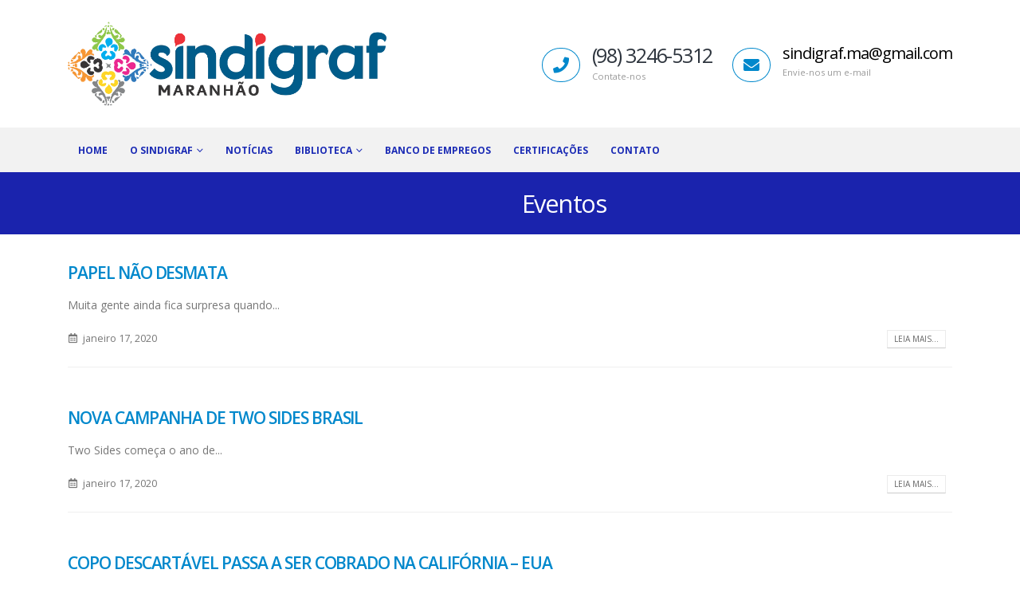

--- FILE ---
content_type: text/html; charset=UTF-8
request_url: https://sindigraf.ind.br/category/eventos/
body_size: 12365
content:
<!DOCTYPE html>
<html lang="pt-BR">
<head>
	<meta http-equiv="X-UA-Compatible" content="IE=edge" />
	<meta http-equiv="Content-Type" content="text/html; charset=UTF-8" />
	<meta name="viewport" content="width=device-width, initial-scale=1, minimum-scale=1" />

	<link rel="profile" href="https://gmpg.org/xfn/11" />
	<link rel="pingback" href="https://sindigraf.ind.br/xmlrpc.php" />
		<link rel="shortcut icon" href="//sindigraf.ind.br/wp-content/uploads/2017/12/New-FavIcon-SINDIGRAF.png" type="image/x-icon" />
		<link rel="apple-touch-icon" href="//sindigraf.ind.br/wp-content/uploads/2017/12/New-FavIcon-SINDIGRAF.png" />
		<link rel="apple-touch-icon" sizes="120x120" href="//sindigraf.ind.br/wp-content/uploads/2017/12/New-FavIcon-SINDIGRAF.png" />
		<link rel="apple-touch-icon" sizes="76x76" href="//sindigraf.ind.br/wp-content/uploads/2017/12/New-FavIcon-SINDIGRAF.png" />
		<link rel="apple-touch-icon" sizes="152x152" href="//sindigraf.ind.br/wp-content/uploads/2017/12/New-FavIcon-SINDIGRAF.png" />
	<title>Eventos &#8211; SINDIGRAF MA</title>
<meta name='robots' content='max-image-preview:large' />
<link rel='dns-prefetch' href='//s.w.org' />
<link rel="alternate" type="application/rss+xml" title="Feed para SINDIGRAF MA &raquo;" href="https://sindigraf.ind.br/feed/" />
<link rel="alternate" type="application/rss+xml" title="Feed de comentários para SINDIGRAF MA &raquo;" href="https://sindigraf.ind.br/comments/feed/" />
<link rel="alternate" type="application/rss+xml" title="Feed de categoria para SINDIGRAF MA &raquo; Eventos" href="https://sindigraf.ind.br/category/eventos/feed/" />
<link rel='stylesheet' id='validate-engine-css-css'  href='https://sindigraf.ind.br/wp-content/plugins/wysija-newsletters/css/validationEngine.jquery.css?ver=2.22' media='all' />
<link rel='stylesheet' id='wp-block-library-css'  href='https://sindigraf.ind.br/wp-includes/css/dist/block-library/style.min.css?ver=6.0.11' media='all' />
<style id='wp-block-library-theme-inline-css'>
.wp-block-audio figcaption{color:#555;font-size:13px;text-align:center}.is-dark-theme .wp-block-audio figcaption{color:hsla(0,0%,100%,.65)}.wp-block-code{border:1px solid #ccc;border-radius:4px;font-family:Menlo,Consolas,monaco,monospace;padding:.8em 1em}.wp-block-embed figcaption{color:#555;font-size:13px;text-align:center}.is-dark-theme .wp-block-embed figcaption{color:hsla(0,0%,100%,.65)}.blocks-gallery-caption{color:#555;font-size:13px;text-align:center}.is-dark-theme .blocks-gallery-caption{color:hsla(0,0%,100%,.65)}.wp-block-image figcaption{color:#555;font-size:13px;text-align:center}.is-dark-theme .wp-block-image figcaption{color:hsla(0,0%,100%,.65)}.wp-block-pullquote{border-top:4px solid;border-bottom:4px solid;margin-bottom:1.75em;color:currentColor}.wp-block-pullquote__citation,.wp-block-pullquote cite,.wp-block-pullquote footer{color:currentColor;text-transform:uppercase;font-size:.8125em;font-style:normal}.wp-block-quote{border-left:.25em solid;margin:0 0 1.75em;padding-left:1em}.wp-block-quote cite,.wp-block-quote footer{color:currentColor;font-size:.8125em;position:relative;font-style:normal}.wp-block-quote.has-text-align-right{border-left:none;border-right:.25em solid;padding-left:0;padding-right:1em}.wp-block-quote.has-text-align-center{border:none;padding-left:0}.wp-block-quote.is-large,.wp-block-quote.is-style-large,.wp-block-quote.is-style-plain{border:none}.wp-block-search .wp-block-search__label{font-weight:700}:where(.wp-block-group.has-background){padding:1.25em 2.375em}.wp-block-separator.has-css-opacity{opacity:.4}.wp-block-separator{border:none;border-bottom:2px solid;margin-left:auto;margin-right:auto}.wp-block-separator.has-alpha-channel-opacity{opacity:1}.wp-block-separator:not(.is-style-wide):not(.is-style-dots){width:100px}.wp-block-separator.has-background:not(.is-style-dots){border-bottom:none;height:1px}.wp-block-separator.has-background:not(.is-style-wide):not(.is-style-dots){height:2px}.wp-block-table thead{border-bottom:3px solid}.wp-block-table tfoot{border-top:3px solid}.wp-block-table td,.wp-block-table th{padding:.5em;border:1px solid;word-break:normal}.wp-block-table figcaption{color:#555;font-size:13px;text-align:center}.is-dark-theme .wp-block-table figcaption{color:hsla(0,0%,100%,.65)}.wp-block-video figcaption{color:#555;font-size:13px;text-align:center}.is-dark-theme .wp-block-video figcaption{color:hsla(0,0%,100%,.65)}.wp-block-template-part.has-background{padding:1.25em 2.375em;margin-top:0;margin-bottom:0}
</style>
<style id='global-styles-inline-css'>
body{--wp--preset--color--black: #000000;--wp--preset--color--cyan-bluish-gray: #abb8c3;--wp--preset--color--white: #ffffff;--wp--preset--color--pale-pink: #f78da7;--wp--preset--color--vivid-red: #cf2e2e;--wp--preset--color--luminous-vivid-orange: #ff6900;--wp--preset--color--luminous-vivid-amber: #fcb900;--wp--preset--color--light-green-cyan: #7bdcb5;--wp--preset--color--vivid-green-cyan: #00d084;--wp--preset--color--pale-cyan-blue: #8ed1fc;--wp--preset--color--vivid-cyan-blue: #0693e3;--wp--preset--color--vivid-purple: #9b51e0;--wp--preset--color--primary: #0088cc;--wp--preset--color--secondary: #e36159;--wp--preset--color--tertiary: #2baab1;--wp--preset--color--quaternary: #383f48;--wp--preset--color--dark: #2e353e;--wp--preset--color--light: #ffffff;--wp--preset--gradient--vivid-cyan-blue-to-vivid-purple: linear-gradient(135deg,rgba(6,147,227,1) 0%,rgb(155,81,224) 100%);--wp--preset--gradient--light-green-cyan-to-vivid-green-cyan: linear-gradient(135deg,rgb(122,220,180) 0%,rgb(0,208,130) 100%);--wp--preset--gradient--luminous-vivid-amber-to-luminous-vivid-orange: linear-gradient(135deg,rgba(252,185,0,1) 0%,rgba(255,105,0,1) 100%);--wp--preset--gradient--luminous-vivid-orange-to-vivid-red: linear-gradient(135deg,rgba(255,105,0,1) 0%,rgb(207,46,46) 100%);--wp--preset--gradient--very-light-gray-to-cyan-bluish-gray: linear-gradient(135deg,rgb(238,238,238) 0%,rgb(169,184,195) 100%);--wp--preset--gradient--cool-to-warm-spectrum: linear-gradient(135deg,rgb(74,234,220) 0%,rgb(151,120,209) 20%,rgb(207,42,186) 40%,rgb(238,44,130) 60%,rgb(251,105,98) 80%,rgb(254,248,76) 100%);--wp--preset--gradient--blush-light-purple: linear-gradient(135deg,rgb(255,206,236) 0%,rgb(152,150,240) 100%);--wp--preset--gradient--blush-bordeaux: linear-gradient(135deg,rgb(254,205,165) 0%,rgb(254,45,45) 50%,rgb(107,0,62) 100%);--wp--preset--gradient--luminous-dusk: linear-gradient(135deg,rgb(255,203,112) 0%,rgb(199,81,192) 50%,rgb(65,88,208) 100%);--wp--preset--gradient--pale-ocean: linear-gradient(135deg,rgb(255,245,203) 0%,rgb(182,227,212) 50%,rgb(51,167,181) 100%);--wp--preset--gradient--electric-grass: linear-gradient(135deg,rgb(202,248,128) 0%,rgb(113,206,126) 100%);--wp--preset--gradient--midnight: linear-gradient(135deg,rgb(2,3,129) 0%,rgb(40,116,252) 100%);--wp--preset--duotone--dark-grayscale: url('#wp-duotone-dark-grayscale');--wp--preset--duotone--grayscale: url('#wp-duotone-grayscale');--wp--preset--duotone--purple-yellow: url('#wp-duotone-purple-yellow');--wp--preset--duotone--blue-red: url('#wp-duotone-blue-red');--wp--preset--duotone--midnight: url('#wp-duotone-midnight');--wp--preset--duotone--magenta-yellow: url('#wp-duotone-magenta-yellow');--wp--preset--duotone--purple-green: url('#wp-duotone-purple-green');--wp--preset--duotone--blue-orange: url('#wp-duotone-blue-orange');--wp--preset--font-size--small: 13px;--wp--preset--font-size--medium: 20px;--wp--preset--font-size--large: 36px;--wp--preset--font-size--x-large: 42px;}.has-black-color{color: var(--wp--preset--color--black) !important;}.has-cyan-bluish-gray-color{color: var(--wp--preset--color--cyan-bluish-gray) !important;}.has-white-color{color: var(--wp--preset--color--white) !important;}.has-pale-pink-color{color: var(--wp--preset--color--pale-pink) !important;}.has-vivid-red-color{color: var(--wp--preset--color--vivid-red) !important;}.has-luminous-vivid-orange-color{color: var(--wp--preset--color--luminous-vivid-orange) !important;}.has-luminous-vivid-amber-color{color: var(--wp--preset--color--luminous-vivid-amber) !important;}.has-light-green-cyan-color{color: var(--wp--preset--color--light-green-cyan) !important;}.has-vivid-green-cyan-color{color: var(--wp--preset--color--vivid-green-cyan) !important;}.has-pale-cyan-blue-color{color: var(--wp--preset--color--pale-cyan-blue) !important;}.has-vivid-cyan-blue-color{color: var(--wp--preset--color--vivid-cyan-blue) !important;}.has-vivid-purple-color{color: var(--wp--preset--color--vivid-purple) !important;}.has-black-background-color{background-color: var(--wp--preset--color--black) !important;}.has-cyan-bluish-gray-background-color{background-color: var(--wp--preset--color--cyan-bluish-gray) !important;}.has-white-background-color{background-color: var(--wp--preset--color--white) !important;}.has-pale-pink-background-color{background-color: var(--wp--preset--color--pale-pink) !important;}.has-vivid-red-background-color{background-color: var(--wp--preset--color--vivid-red) !important;}.has-luminous-vivid-orange-background-color{background-color: var(--wp--preset--color--luminous-vivid-orange) !important;}.has-luminous-vivid-amber-background-color{background-color: var(--wp--preset--color--luminous-vivid-amber) !important;}.has-light-green-cyan-background-color{background-color: var(--wp--preset--color--light-green-cyan) !important;}.has-vivid-green-cyan-background-color{background-color: var(--wp--preset--color--vivid-green-cyan) !important;}.has-pale-cyan-blue-background-color{background-color: var(--wp--preset--color--pale-cyan-blue) !important;}.has-vivid-cyan-blue-background-color{background-color: var(--wp--preset--color--vivid-cyan-blue) !important;}.has-vivid-purple-background-color{background-color: var(--wp--preset--color--vivid-purple) !important;}.has-black-border-color{border-color: var(--wp--preset--color--black) !important;}.has-cyan-bluish-gray-border-color{border-color: var(--wp--preset--color--cyan-bluish-gray) !important;}.has-white-border-color{border-color: var(--wp--preset--color--white) !important;}.has-pale-pink-border-color{border-color: var(--wp--preset--color--pale-pink) !important;}.has-vivid-red-border-color{border-color: var(--wp--preset--color--vivid-red) !important;}.has-luminous-vivid-orange-border-color{border-color: var(--wp--preset--color--luminous-vivid-orange) !important;}.has-luminous-vivid-amber-border-color{border-color: var(--wp--preset--color--luminous-vivid-amber) !important;}.has-light-green-cyan-border-color{border-color: var(--wp--preset--color--light-green-cyan) !important;}.has-vivid-green-cyan-border-color{border-color: var(--wp--preset--color--vivid-green-cyan) !important;}.has-pale-cyan-blue-border-color{border-color: var(--wp--preset--color--pale-cyan-blue) !important;}.has-vivid-cyan-blue-border-color{border-color: var(--wp--preset--color--vivid-cyan-blue) !important;}.has-vivid-purple-border-color{border-color: var(--wp--preset--color--vivid-purple) !important;}.has-vivid-cyan-blue-to-vivid-purple-gradient-background{background: var(--wp--preset--gradient--vivid-cyan-blue-to-vivid-purple) !important;}.has-light-green-cyan-to-vivid-green-cyan-gradient-background{background: var(--wp--preset--gradient--light-green-cyan-to-vivid-green-cyan) !important;}.has-luminous-vivid-amber-to-luminous-vivid-orange-gradient-background{background: var(--wp--preset--gradient--luminous-vivid-amber-to-luminous-vivid-orange) !important;}.has-luminous-vivid-orange-to-vivid-red-gradient-background{background: var(--wp--preset--gradient--luminous-vivid-orange-to-vivid-red) !important;}.has-very-light-gray-to-cyan-bluish-gray-gradient-background{background: var(--wp--preset--gradient--very-light-gray-to-cyan-bluish-gray) !important;}.has-cool-to-warm-spectrum-gradient-background{background: var(--wp--preset--gradient--cool-to-warm-spectrum) !important;}.has-blush-light-purple-gradient-background{background: var(--wp--preset--gradient--blush-light-purple) !important;}.has-blush-bordeaux-gradient-background{background: var(--wp--preset--gradient--blush-bordeaux) !important;}.has-luminous-dusk-gradient-background{background: var(--wp--preset--gradient--luminous-dusk) !important;}.has-pale-ocean-gradient-background{background: var(--wp--preset--gradient--pale-ocean) !important;}.has-electric-grass-gradient-background{background: var(--wp--preset--gradient--electric-grass) !important;}.has-midnight-gradient-background{background: var(--wp--preset--gradient--midnight) !important;}.has-small-font-size{font-size: var(--wp--preset--font-size--small) !important;}.has-medium-font-size{font-size: var(--wp--preset--font-size--medium) !important;}.has-large-font-size{font-size: var(--wp--preset--font-size--large) !important;}.has-x-large-font-size{font-size: var(--wp--preset--font-size--x-large) !important;}
</style>
<link rel='stylesheet' id='contact-form-7-css'  href='https://sindigraf.ind.br/wp-content/plugins/contact-form-7/includes/css/styles.css?ver=5.7.7' media='all' />
<link rel='stylesheet' id='bsf-Defaults-css'  href='https://sindigraf.ind.br/wp-content/uploads/smile_fonts/Defaults/Defaults.css?ver=3.19.11' media='all' />
<link rel='stylesheet' id='porto-css-vars-css'  href='https://sindigraf.ind.br/wp-content/uploads/porto_styles/theme_css_vars.css?ver=6.3.2' media='all' />
<link rel='stylesheet' id='js_composer_front-css'  href='https://sindigraf.ind.br/wp-content/plugins/js_composer/assets/css/js_composer.min.css?ver=6.9.0' media='all' />
<link rel='stylesheet' id='bootstrap-css'  href='https://sindigraf.ind.br/wp-content/uploads/porto_styles/bootstrap.css?ver=6.3.2' media='all' />
<link rel='stylesheet' id='porto-plugins-css'  href='https://sindigraf.ind.br/wp-content/themes/porto/css/plugins.css?ver=6.3.2' media='all' />
<link rel='stylesheet' id='porto-theme-css'  href='https://sindigraf.ind.br/wp-content/themes/porto/css/theme.css?ver=6.3.2' media='all' />
<link rel='stylesheet' id='porto-shortcodes-css'  href='https://sindigraf.ind.br/wp-content/uploads/porto_styles/shortcodes.css?ver=6.3.2' media='all' />
<link rel='stylesheet' id='porto-theme-wpb-css'  href='https://sindigraf.ind.br/wp-content/themes/porto/css/theme_wpb.css?ver=6.3.2' media='all' />
<link rel='stylesheet' id='porto-dynamic-style-css'  href='https://sindigraf.ind.br/wp-content/uploads/porto_styles/dynamic_style.css?ver=6.3.2' media='all' />
<link rel='stylesheet' id='porto-type-builder-css'  href='https://sindigraf.ind.br/wp-content/plugins/porto-functionality/builders/assets/type-builder.css?ver=2.3.1' media='all' />
<link rel='stylesheet' id='porto-style-css'  href='https://sindigraf.ind.br/wp-content/themes/porto/style.css?ver=6.3.2' media='all' />
<style id='porto-style-inline-css'>
.side-header-narrow-bar-logo{max-width:170px}@media (min-width:992px){}.page-top .sort-source{position:static;text-align:center;margin-top:5px;border-width:0}.page-top{padding-top:20px;padding-bottom:20px}.page-top .page-title{padding-bottom:0}@media (max-width:991px){.page-top .page-sub-title{margin-bottom:5px;margin-top:0}.page-top .breadcrumbs-wrap{margin-bottom:5px}}@media (min-width:992px){.page-top .page-title{min-height:0;line-height:1.25}.page-top .page-sub-title{line-height:1.6}}@media (min-width:992px){.page-top .breadcrumb{-webkit-justify-content:flex-end;-ms-flex-pack:end;justify-content:flex-end}}#footer .footer-bottom{padding-top:0}#footer .footer-main > .container{padding-bottom:0}#header .welcome-msg{display:block}
</style>
<script src='https://sindigraf.ind.br/wp-includes/js/jquery/jquery.min.js?ver=3.6.0' id='jquery-core-js'></script>
<script src='https://sindigraf.ind.br/wp-includes/js/jquery/jquery-migrate.min.js?ver=3.3.2' id='jquery-migrate-js'></script>
<link rel="https://api.w.org/" href="https://sindigraf.ind.br/wp-json/" /><link rel="alternate" type="application/json" href="https://sindigraf.ind.br/wp-json/wp/v2/categories/1" /><link rel="EditURI" type="application/rsd+xml" title="RSD" href="https://sindigraf.ind.br/xmlrpc.php?rsd" />
<link rel="wlwmanifest" type="application/wlwmanifest+xml" href="https://sindigraf.ind.br/wp-includes/wlwmanifest.xml" /> 
<meta name="generator" content="WordPress 6.0.11" />
		<script type="text/javascript">
		WebFontConfig = {
			google: { families: [ 'Open+Sans:300,400,500,600,700,800','Shadows+Into+Light:400,700','Playfair+Display:400,700' ] }
		};
		(function(d) {
			var wf = d.createElement('script'), s = d.scripts[0];
			wf.src = 'https://sindigraf.ind.br/wp-content/themes/porto/js/libs/webfont.js';
			wf.async = true;
			s.parentNode.insertBefore(wf, s);
		})(document);</script>
		<meta name="generator" content="Powered by WPBakery Page Builder - drag and drop page builder for WordPress."/>
<style id="infinite-scroll-css">.blog-posts .pagination, .blog-posts .page-links { display: none; }.blog-posts  { position: relative; }</style><noscript><style> .wpb_animate_when_almost_visible { opacity: 1; }</style></noscript></head>
<body class="archive category category-eventos category-1 wp-embed-responsive full blog-1 wpb-js-composer js-comp-ver-6.9.0 vc_responsive">

	<div class="page-wrapper"><!-- page wrapper -->
		
								<!-- header wrapper -->
			<div class="header-wrapper">
								<header id="header" class="header-separate header-corporate header-14 sticky-menu-header">
	
	<div class="header-main">
		<div class="container">
			<div class="header-left">
					<div class="logo">
		<a href="https://sindigraf.ind.br/" title="SINDIGRAF MA - Sindicato das Indústrias Gráficas do Estado do Maranhão"  rel="home">
		<img class="img-responsive sticky-logo sticky-retina-logo" src="//sindigraf.ind.br/wp-content/uploads/2017/12/Nova-Logomarca-SINDIGRAF.png" alt="SINDIGRAF MA" /><img class="img-responsive standard-logo retina-logo" width="1519" height="404" src="//sindigraf.ind.br/wp-content/uploads/2017/12/Nova-Logomarca-SINDIGRAF.png" alt="SINDIGRAF MA" />	</a>
			</div>
					</div>
			<div class="header-right">
				<div class="header-contact"><ul class="header-extra-info">
	<li>
		<div class="feature-box feature-box-style-3">
			<div class="feature-box-icon">
				<i class="fa fa-phone fa-2x text-color-primary"></i>
                        </div>
			<div class="feature-box-info">
				<h3 class="m-b-none text-color-dark">(98) 3246-5312</h3>
				<p><small>Contate-nos</small></p>
			</div>
		</div>
	</li>
	<li>
		<div class="feature-box feature-box-style-3">
			<div class="feature-box-icon">
				<i class="fa fa-envelope fa-2x text-color-primary"></i>
			</div>
			<div class="feature-box-info">
			<h4 class="m-b-none text-color-dark"><a  style="color: black; text-decoration: none;" href="https://sindigraf.ind.br/provisorio/contato/" target="_blank">sindigraf.ma@gmail.com</a></h4>
				<p><small>Envie-nos um e-mail</small></p>
			</div>
		</div>
	</li>
</ul></div>								<a class="mobile-toggle" aria-label="Mobile Menu" href="#"><i class="fas fa-bars"></i></a>
				
				
			</div>
		</div>
		
<div id="nav-panel">
	<div class="container">
		<div class="mobile-nav-wrap">
		<div class="menu-wrap"><ul id="menu-main" class="mobile-menu accordion-menu"><li id="accordion-menu-item-545" class="menu-item menu-item-type-post_type menu-item-object-page menu-item-home"><a href="https://sindigraf.ind.br/">Home</a></li>
<li id="accordion-menu-item-547" class="menu-item menu-item-type-post_type menu-item-object-page menu-item-has-children has-sub"><a href="https://sindigraf.ind.br/o-sindigraf/">O SINDIGRAF</a>
<span class="arrow"></span><ul class="sub-menu">
	<li id="accordion-menu-item-579" class="menu-item menu-item-type-post_type menu-item-object-page"><a href="https://sindigraf.ind.br/diretoria/">Diretoria</a></li>
	<li id="accordion-menu-item-558" class="menu-item menu-item-type-post_type menu-item-object-page"><a href="https://sindigraf.ind.br/estatuto/">Estatuto</a></li>
	<li id="accordion-menu-item-931" class="menu-item menu-item-type-post_type menu-item-object-page"><a href="https://sindigraf.ind.br/missao/">Missão</a></li>
	<li id="accordion-menu-item-1079" class="menu-item menu-item-type-post_type menu-item-object-page"><a href="https://sindigraf.ind.br/associe-se/">Associe-se</a></li>
</ul>
</li>
<li id="accordion-menu-item-549" class="menu-item menu-item-type-post_type menu-item-object-page"><a href="https://sindigraf.ind.br/noticias/">Notícias</a></li>
<li id="accordion-menu-item-867" class="menu-item menu-item-type-post_type menu-item-object-page menu-item-has-children has-sub"><a class="nolink" href="#">Biblioteca</a>
<span class="arrow"></span><ul class="sub-menu">
	<li id="accordion-menu-item-665" class="menu-item menu-item-type-post_type menu-item-object-page"><a href="https://sindigraf.ind.br/publicacoes/">Publicações</a></li>
	<li id="accordion-menu-item-660" class="menu-item menu-item-type-post_type menu-item-object-page"><a href="https://sindigraf.ind.br/fotos/">Fotos</a></li>
	<li id="accordion-menu-item-653" class="menu-item menu-item-type-post_type menu-item-object-page"><a href="https://sindigraf.ind.br/videos/">Vídeos</a></li>
</ul>
</li>
<li id="accordion-menu-item-851" class="menu-item menu-item-type-post_type menu-item-object-page"><a href="https://sindigraf.ind.br/banco-de-empregos/">Banco de Empregos</a></li>
<li id="accordion-menu-item-1119" class="menu-item menu-item-type-post_type menu-item-object-page"><a href="https://sindigraf.ind.br/certificacoes/">Certificações</a></li>
<li id="accordion-menu-item-546" class="menu-item menu-item-type-post_type menu-item-object-page"><a href="https://sindigraf.ind.br/contato/">Contato</a></li>
</ul></div>		</div>
	</div>
</div>
	</div>

			<div class="main-menu-wrap">
			<div id="main-menu" class="container ">
									<div class="menu-left">
							<div class="logo">
		<a href="https://sindigraf.ind.br/" title="SINDIGRAF MA - Sindicato das Indústrias Gráficas do Estado do Maranhão" >
		<img class="img-responsive standard-logo retina-logo" src="//sindigraf.ind.br/wp-content/uploads/2017/12/Nova-Logomarca-SINDIGRAF.png" alt="SINDIGRAF MA" />	</a>
			</div>
							</div>
								<div class="menu-center">
				<ul id="menu-main-1" class="main-menu mega-menu show-arrow"><li id="nav-menu-item-545" class="menu-item menu-item-type-post_type menu-item-object-page menu-item-home narrow"><a href="https://sindigraf.ind.br/">Home</a></li>
<li id="nav-menu-item-547" class="menu-item menu-item-type-post_type menu-item-object-page menu-item-has-children has-sub narrow"><a href="https://sindigraf.ind.br/o-sindigraf/">O SINDIGRAF</a>
<div class="popup"><div class="inner" style=""><ul class="sub-menu">
	<li id="nav-menu-item-579" class="menu-item menu-item-type-post_type menu-item-object-page" data-cols="1"><a href="https://sindigraf.ind.br/diretoria/">Diretoria</a></li>
	<li id="nav-menu-item-558" class="menu-item menu-item-type-post_type menu-item-object-page" data-cols="1"><a href="https://sindigraf.ind.br/estatuto/">Estatuto</a></li>
	<li id="nav-menu-item-931" class="menu-item menu-item-type-post_type menu-item-object-page" data-cols="1"><a href="https://sindigraf.ind.br/missao/">Missão</a></li>
	<li id="nav-menu-item-1079" class="menu-item menu-item-type-post_type menu-item-object-page" data-cols="1"><a href="https://sindigraf.ind.br/associe-se/">Associe-se</a></li>
</ul></div></div>
</li>
<li id="nav-menu-item-549" class="menu-item menu-item-type-post_type menu-item-object-page narrow"><a href="https://sindigraf.ind.br/noticias/">Notícias</a></li>
<li id="nav-menu-item-867" class="menu-item menu-item-type-post_type menu-item-object-page menu-item-has-children has-sub narrow"><a class="nolink" href="#">Biblioteca</a>
<div class="popup"><div class="inner" style=""><ul class="sub-menu">
	<li id="nav-menu-item-665" class="menu-item menu-item-type-post_type menu-item-object-page" data-cols="1"><a href="https://sindigraf.ind.br/publicacoes/">Publicações</a></li>
	<li id="nav-menu-item-660" class="menu-item menu-item-type-post_type menu-item-object-page" data-cols="1"><a href="https://sindigraf.ind.br/fotos/">Fotos</a></li>
	<li id="nav-menu-item-653" class="menu-item menu-item-type-post_type menu-item-object-page" data-cols="1"><a href="https://sindigraf.ind.br/videos/">Vídeos</a></li>
</ul></div></div>
</li>
<li id="nav-menu-item-851" class="menu-item menu-item-type-post_type menu-item-object-page narrow"><a href="https://sindigraf.ind.br/banco-de-empregos/">Banco de Empregos</a></li>
<li id="nav-menu-item-1119" class="menu-item menu-item-type-post_type menu-item-object-page narrow"><a href="https://sindigraf.ind.br/certificacoes/">Certificações</a></li>
<li id="nav-menu-item-546" class="menu-item menu-item-type-post_type menu-item-object-page narrow"><a href="https://sindigraf.ind.br/contato/">Contato</a></li>
</ul>				</div>
							</div>
		</div>
	
</header>

							</div>
			<!-- end header wrapper -->
		
		
				<section class="page-top page-header-4">
		<div class="container">
	<div class="row align-items-center justify-content-end">
		<div class="col-lg-6">
			<h1 class="page-title">Eventos</h1>
					</div>
					</div>
</div>
	</section>
	
		<div id="main" class="column1 boxed"><!-- main -->

			<div class="container">
			<div class="row main-content-wrap">

			<!-- main content -->
			<div class="main-content col-lg-12">

			

<div id="content" role="main">
	<div class="porto-ajax-load load-infinite" data-post_type="post" data-post_layout="medium"><div class="blog-posts posts-medium posts-container">
<article id="post-1918" class="post post-medium post-1918 post type-post status-publish format-standard hentry category-eventos">
	<!-- Post meta before content -->
		<div class="row">
			<div class="col-lg-12">
	
			<div class="post-content">

				
				<h2 class="entry-title"><a href="https://sindigraf.ind.br/papel-nao-desmata/">PAPEL NÃO DESMATA</a></h2>

				<span class="vcard" style="display: none;"><span class="fn"><a href="https://sindigraf.ind.br/author/admin/" title="Posts de admin" rel="author">admin</a></span></span><span class="updated" style="display:none">2020-01-21T07:03:31+00:00</span><p class="post-excerpt">Muita gente ainda fica surpresa quando...</p>
			</div>
		</div>
	</div>

	<!-- Post meta after content -->
	<div class="post-meta "><span class="meta-date"><i class="far fa-calendar-alt"></i>janeiro 17, 2020</span><span class="d-block float-sm-end mt-3 mt-sm-0"><a class="btn btn-xs btn-default text-xs text-uppercase" href="https://sindigraf.ind.br/papel-nao-desmata/">Leia mais...</a></span></div>
</article>

<article id="post-1916" class="post post-medium post-1916 post type-post status-publish format-standard hentry category-eventos">
	<!-- Post meta before content -->
		<div class="row">
			<div class="col-lg-12">
	
			<div class="post-content">

				
				<h2 class="entry-title"><a href="https://sindigraf.ind.br/nova-campanha-de-two-sides-brasil/">NOVA CAMPANHA DE TWO SIDES BRASIL</a></h2>

				<span class="vcard" style="display: none;"><span class="fn"><a href="https://sindigraf.ind.br/author/admin/" title="Posts de admin" rel="author">admin</a></span></span><span class="updated" style="display:none">2020-01-21T07:02:19+00:00</span><p class="post-excerpt">Two Sides começa o ano de...</p>
			</div>
		</div>
	</div>

	<!-- Post meta after content -->
	<div class="post-meta "><span class="meta-date"><i class="far fa-calendar-alt"></i>janeiro 17, 2020</span><span class="d-block float-sm-end mt-3 mt-sm-0"><a class="btn btn-xs btn-default text-xs text-uppercase" href="https://sindigraf.ind.br/nova-campanha-de-two-sides-brasil/">Leia mais...</a></span></div>
</article>

<article id="post-1913" class="post post-medium post-1913 post type-post status-publish format-standard hentry category-eventos">
	<!-- Post meta before content -->
		<div class="row">
			<div class="col-lg-12">
	
			<div class="post-content">

				
				<h2 class="entry-title"><a href="https://sindigraf.ind.br/copo-descartavel-passa-a-ser-cobrado-na-california-eua/">COPO DESCARTÁVEL PASSA A SER COBRADO NA CALIFÓRNIA – EUA</a></h2>

				<span class="vcard" style="display: none;"><span class="fn"><a href="https://sindigraf.ind.br/author/admin/" title="Posts de admin" rel="author">admin</a></span></span><span class="updated" style="display:none">2020-01-21T07:01:45+00:00</span><p class="post-excerpt">Quem quiser um copo de plástico...</p>
			</div>
		</div>
	</div>

	<!-- Post meta after content -->
	<div class="post-meta "><span class="meta-date"><i class="far fa-calendar-alt"></i>janeiro 13, 2020</span><span class="d-block float-sm-end mt-3 mt-sm-0"><a class="btn btn-xs btn-default text-xs text-uppercase" href="https://sindigraf.ind.br/copo-descartavel-passa-a-ser-cobrado-na-california-eua/">Leia mais...</a></span></div>
</article>

<article id="post-1911" class="post post-medium post-1911 post type-post status-publish format-standard hentry category-eventos">
	<!-- Post meta before content -->
		<div class="row">
			<div class="col-lg-12">
	
			<div class="post-content">

				
				<h2 class="entry-title"><a href="https://sindigraf.ind.br/participar-ou-assistir-as-novas-economias-e-as-graficas/">PARTICIPAR OU ASSISTIR – AS NOVAS ECONOMIAS E AS GRÁFICAS</a></h2>

				<span class="vcard" style="display: none;"><span class="fn"><a href="https://sindigraf.ind.br/author/admin/" title="Posts de admin" rel="author">admin</a></span></span><span class="updated" style="display:none">2020-01-21T06:57:17+00:00</span><p class="post-excerpt">Em 2019, a Volkswagem e a...</p>
			</div>
		</div>
	</div>

	<!-- Post meta after content -->
	<div class="post-meta "><span class="meta-date"><i class="far fa-calendar-alt"></i>janeiro 10, 2020</span><span class="d-block float-sm-end mt-3 mt-sm-0"><a class="btn btn-xs btn-default text-xs text-uppercase" href="https://sindigraf.ind.br/participar-ou-assistir-as-novas-economias-e-as-graficas/">Leia mais...</a></span></div>
</article>

<article id="post-1907" class="post post-medium post-1907 post type-post status-publish format-standard hentry category-eventos">
	<!-- Post meta before content -->
		<div class="row">
			<div class="col-lg-12">
	
			<div class="post-content">

				
				<h2 class="entry-title"><a href="https://sindigraf.ind.br/industria-puxara-o-crescimento-economico-do-brasil-em-2020-diz-presidente-da-cni/">INDÚSTRIA PUXARÁ O CRESCIMENTO ECONÔMICO DO BRASIL EM 2020 DIZ PRESIDENTE DA CNI</a></h2>

				<span class="vcard" style="display: none;"><span class="fn"><a href="https://sindigraf.ind.br/author/admin/" title="Posts de admin" rel="author">admin</a></span></span><span class="updated" style="display:none">2020-01-10T04:16:01+00:00</span><p class="post-excerpt">Em artigo publicado no jornal O...</p>
			</div>
		</div>
	</div>

	<!-- Post meta after content -->
	<div class="post-meta "><span class="meta-date"><i class="far fa-calendar-alt"></i>janeiro 7, 2020</span><span class="d-block float-sm-end mt-3 mt-sm-0"><a class="btn btn-xs btn-default text-xs text-uppercase" href="https://sindigraf.ind.br/industria-puxara-o-crescimento-economico-do-brasil-em-2020-diz-presidente-da-cni/">Leia mais...</a></span></div>
</article>

<article id="post-1896" class="post post-medium post-1896 post type-post status-publish format-standard hentry category-eventos">
	<!-- Post meta before content -->
		<div class="row">
			<div class="col-lg-12">
	
			<div class="post-content">

				
				<h2 class="entry-title"><a href="https://sindigraf.ind.br/two-sides-marcou-presenca-no-29o-premio-pini/">TWO SIDES MARCOU PRESENÇA NO 29º PRÊMIO PINI</a></h2>

				<span class="vcard" style="display: none;"><span class="fn"><a href="https://sindigraf.ind.br/author/admin/" title="Posts de admin" rel="author">admin</a></span></span><span class="updated" style="display:none">2019-12-17T04:10:24+00:00</span><p class="post-excerpt">O Prêmio Brasileiro de Excelência Gráfica...</p>
			</div>
		</div>
	</div>

	<!-- Post meta after content -->
	<div class="post-meta "><span class="meta-date"><i class="far fa-calendar-alt"></i>dezembro 13, 2019</span><span class="d-block float-sm-end mt-3 mt-sm-0"><a class="btn btn-xs btn-default text-xs text-uppercase" href="https://sindigraf.ind.br/two-sides-marcou-presenca-no-29o-premio-pini/">Leia mais...</a></span></div>
</article>

<article id="post-1894" class="post post-medium post-1894 post type-post status-publish format-standard hentry category-eventos">
	<!-- Post meta before content -->
		<div class="row">
			<div class="col-lg-12">
	
			<div class="post-content">

				
				<h2 class="entry-title"><a href="https://sindigraf.ind.br/heineken-tera-anel-de-papel-cartao-para-agrupar-latas/">HEINEKEN TERÁ ANEL DE PAPEL CARTÃO PARA AGRUPAR LATAS</a></h2>

				<span class="vcard" style="display: none;"><span class="fn"><a href="https://sindigraf.ind.br/author/admin/" title="Posts de admin" rel="author">admin</a></span></span><span class="updated" style="display:none">2019-12-17T04:08:59+00:00</span><p class="post-excerpt">A Heineken do Reino Unido anunciou...</p>
			</div>
		</div>
	</div>

	<!-- Post meta after content -->
	<div class="post-meta "><span class="meta-date"><i class="far fa-calendar-alt"></i>dezembro 11, 2019</span><span class="d-block float-sm-end mt-3 mt-sm-0"><a class="btn btn-xs btn-default text-xs text-uppercase" href="https://sindigraf.ind.br/heineken-tera-anel-de-papel-cartao-para-agrupar-latas/">Leia mais...</a></span></div>
</article>

<article id="post-1892" class="post post-medium post-1892 post type-post status-publish format-standard hentry category-eventos">
	<!-- Post meta before content -->
		<div class="row">
			<div class="col-lg-12">
	
			<div class="post-content">

				
				<h2 class="entry-title"><a href="https://sindigraf.ind.br/coca-cola-substitui-plastico-por-papel-cartao/">COCA-COLA SUBSTITUI PLÁSTICO POR PAPEL CARTÃO</a></h2>

				<span class="vcard" style="display: none;"><span class="fn"><a href="https://sindigraf.ind.br/author/admin/" title="Posts de admin" rel="author">admin</a></span></span><span class="updated" style="display:none">2019-12-17T04:06:36+00:00</span><p class="post-excerpt">A Coca-Cola da Europa anunciou que...</p>
			</div>
		</div>
	</div>

	<!-- Post meta after content -->
	<div class="post-meta "><span class="meta-date"><i class="far fa-calendar-alt"></i>dezembro 10, 2019</span><span class="d-block float-sm-end mt-3 mt-sm-0"><a class="btn btn-xs btn-default text-xs text-uppercase" href="https://sindigraf.ind.br/coca-cola-substitui-plastico-por-papel-cartao/">Leia mais...</a></span></div>
</article>

<article id="post-1890" class="post post-medium post-1890 post type-post status-publish format-standard hentry category-eventos">
	<!-- Post meta before content -->
		<div class="row">
			<div class="col-lg-12">
	
			<div class="post-content">

				
				<h2 class="entry-title"><a href="https://sindigraf.ind.br/a-impressao-e-essencial-para-o-futuro-da-educacao-aponta-pesquisa/">A IMPRESSÃO É ESSENCIAL PARA O FUTURO DA EDUCAÇÃO APONTA PESQUISA</a></h2>

				<span class="vcard" style="display: none;"><span class="fn"><a href="https://sindigraf.ind.br/author/admin/" title="Posts de admin" rel="author">admin</a></span></span><span class="updated" style="display:none">2019-12-17T04:02:15+00:00</span><p class="post-excerpt">Um projeto de quatro anos examinando...</p>
			</div>
		</div>
	</div>

	<!-- Post meta after content -->
	<div class="post-meta "><span class="meta-date"><i class="far fa-calendar-alt"></i>dezembro 9, 2019</span><span class="d-block float-sm-end mt-3 mt-sm-0"><a class="btn btn-xs btn-default text-xs text-uppercase" href="https://sindigraf.ind.br/a-impressao-e-essencial-para-o-futuro-da-educacao-aponta-pesquisa/">Leia mais...</a></span></div>
</article>

<article id="post-1886" class="post post-medium post-1886 post type-post status-publish format-standard hentry category-eventos">
	<!-- Post meta before content -->
		<div class="row">
			<div class="col-lg-12">
	
			<div class="post-content">

				
				<h2 class="entry-title"><a href="https://sindigraf.ind.br/pantone-anuncia-classic-blue-como-a-cor-do-ano-2020/">Pantone anuncia Classic Blue como a cor do ano 2020</a></h2>

				<span class="vcard" style="display: none;"><span class="fn"><a href="https://sindigraf.ind.br/author/admin/" title="Posts de admin" rel="author">admin</a></span></span><span class="updated" style="display:none">2019-12-09T12:38:12+00:00</span><p class="post-excerpt">A Pantone está apostando que a...</p>
			</div>
		</div>
	</div>

	<!-- Post meta after content -->
	<div class="post-meta "><span class="meta-date"><i class="far fa-calendar-alt"></i>dezembro 6, 2019</span><span class="d-block float-sm-end mt-3 mt-sm-0"><a class="btn btn-xs btn-default text-xs text-uppercase" href="https://sindigraf.ind.br/pantone-anuncia-classic-blue-como-a-cor-do-ano-2020/">Leia mais...</a></span></div>
</article>
</div>			<div class="clearfix"></div>
			<div class="pagination-wrap">
								<div class="pagination" role="navigation">
					<span aria-current="page" class="page-numbers current">1</span><a class="page-numbers" href="https://sindigraf.ind.br/category/eventos/page/2/">2</a><span class="page-numbers dots">&hellip;</span><a class="page-numbers" href="https://sindigraf.ind.br/category/eventos/page/7/">7</a><a class="next page-numbers" href="https://sindigraf.ind.br/category/eventos/page/2/">Next&nbsp;&nbsp;<i class="fas fa-long-arrow-alt-right"></i></a>				</div>
			</div>
			</div></div>
		

</div><!-- end main content -->

<div class="sidebar-overlay"></div>

	</div>
	</div>


		
			
			</div><!-- end main -->

			
			<div class="footer-wrapper">

																							
						<div id="footer" class="footer footer-1"
>
			<div class="footer-main">
			<div class="container">
				
									<div class="row">
														<div class="col-lg-4">
									<aside id="nav_menu-2" class="widget widget_nav_menu"><div class="menu-main-container"><ul id="menu-main-2" class="menu"><li id="menu-item-545" class="menu-item menu-item-type-post_type menu-item-object-page menu-item-home menu-item-545"><a href="https://sindigraf.ind.br/">Home</a></li>
<li id="menu-item-547" class="menu-item menu-item-type-post_type menu-item-object-page menu-item-has-children menu-item-547"><a href="https://sindigraf.ind.br/o-sindigraf/">O SINDIGRAF</a>
<ul class="sub-menu">
	<li id="menu-item-579" class="menu-item menu-item-type-post_type menu-item-object-page menu-item-579"><a href="https://sindigraf.ind.br/diretoria/">Diretoria</a></li>
	<li id="menu-item-558" class="menu-item menu-item-type-post_type menu-item-object-page menu-item-558"><a href="https://sindigraf.ind.br/estatuto/">Estatuto</a></li>
	<li id="menu-item-931" class="menu-item menu-item-type-post_type menu-item-object-page menu-item-931"><a href="https://sindigraf.ind.br/missao/">Missão</a></li>
	<li id="menu-item-1079" class="menu-item menu-item-type-post_type menu-item-object-page menu-item-1079"><a href="https://sindigraf.ind.br/associe-se/">Associe-se</a></li>
</ul>
</li>
<li id="menu-item-549" class="menu-item menu-item-type-post_type menu-item-object-page menu-item-549"><a href="https://sindigraf.ind.br/noticias/">Notícias</a></li>
<li id="menu-item-867" class="menu-item menu-item-type-post_type menu-item-object-page menu-item-has-children menu-item-867"><a href="https://sindigraf.ind.br/biblioteca/">Biblioteca</a>
<ul class="sub-menu">
	<li id="menu-item-665" class="menu-item menu-item-type-post_type menu-item-object-page menu-item-665"><a href="https://sindigraf.ind.br/publicacoes/">Publicações</a></li>
	<li id="menu-item-660" class="menu-item menu-item-type-post_type menu-item-object-page menu-item-660"><a href="https://sindigraf.ind.br/fotos/">Fotos</a></li>
	<li id="menu-item-653" class="menu-item menu-item-type-post_type menu-item-object-page menu-item-653"><a href="https://sindigraf.ind.br/videos/">Vídeos</a></li>
</ul>
</li>
<li id="menu-item-851" class="menu-item menu-item-type-post_type menu-item-object-page menu-item-851"><a href="https://sindigraf.ind.br/banco-de-empregos/">Banco de Empregos</a></li>
<li id="menu-item-1119" class="menu-item menu-item-type-post_type menu-item-object-page menu-item-1119"><a href="https://sindigraf.ind.br/certificacoes/">Certificações</a></li>
<li id="menu-item-546" class="menu-item menu-item-type-post_type menu-item-object-page menu-item-546"><a href="https://sindigraf.ind.br/contato/">Contato</a></li>
</ul></div></aside>								</div>
																<div class="col-lg-4">
									<aside id="contact-info-widget-2" class="widget contact-info"><h3 class="widget-title">Contate-nos</h3>		<div class="contact-info">
						<ul class="contact-details">
									<li><i class="far fa-dot-circle"></i> <strong>Endereço:</strong> <span>Av. Jerônimo de Albuquerque, s/n - Retorno da Cohama, 3º Andar - Prédio FIEMA - São Luís-MA</span></li>									<li><i class="fab fa-whatsapp"></i> <strong>Fone:</strong> <span>(98) 3246-5312</span></li>									<li><i class="far fa-envelope"></i> <strong>Email:</strong> <span><a href="mailto:sindigraf.ma@gmail.com">sindigraf.ma@gmail.com</a></span></li>									<li><i class="far fa-clock"></i> <strong>Funcionamento:</strong> <span>Seg - Sex / 8:00 - 18:00h</span></li>			</ul>
					</div>

		</aside>								</div>
																<div class="col-lg-4">
									<aside id="follow-us-widget-2" class="widget follow-us"><h3 class="widget-title">Siga-nos</h3>		<div class="share-links">
										<a href="https://www.facebook.com/sindigrafma/"  rel="noopener noreferrer" target="_blank" data-toggle="tooltip" data-bs-placement="bottom" title="Facebook" class="share-facebook">Facebook</a>
								<a href="https://www.instagram.com/sindigrafma"  rel="noopener noreferrer" target="_blank" data-toggle="tooltip" data-bs-placement="bottom" title="Instagram" class="share-instagram">Instagram</a>
									</div>

		</aside><aside id="search-2" class="widget widget_search">
<form method="get" id="searchform" class="searchform" action="https://sindigraf.ind.br/">
	<div class="input-group">
		<input class="form-control" placeholder="Busca&hellip;" name="s" id="s" type="text">
		<button type="submit" class="btn btn-dark p-2"><i class="d-inline-block porto-icon-search-3"></i></button>
	</div>
</form>
</aside>								</div>
													</div>
				
							</div>
		</div>
	
	<div class="footer-bottom">
	<div class="container">
				<div class="footer-left">
							<span class="logo">
					<a href="https://sindigraf.ind.br/" title="SINDIGRAF MA - Sindicato das Indústrias Gráficas do Estado do Maranhão">
						<img class="img-responsive" src="//sindigraf.ind.br/wp-content/uploads/2017/12/new_footersite.png" alt="SINDIGRAF MA" />					</a>
				</span>
						<span class="footer-copyright">© Copyright 2017. Todos os direitos reservados.</span>		</div>
		
		
			</div>
</div>
</div>
										
				
			</div>
					
		
	</div><!-- end wrapper -->
	
<script src='https://sindigraf.ind.br/wp-content/plugins/contact-form-7/includes/swv/js/index.js?ver=5.7.7' id='swv-js'></script>
<script id='contact-form-7-js-extra'>
var wpcf7 = {"api":{"root":"https:\/\/sindigraf.ind.br\/wp-json\/","namespace":"contact-form-7\/v1"},"cached":"1"};
</script>
<script src='https://sindigraf.ind.br/wp-content/plugins/contact-form-7/includes/js/index.js?ver=5.7.7' id='contact-form-7-js'></script>
<script id='porto-live-search-js-extra'>
var porto_live_search = {"nonce":"3efab6542b"};
</script>
<script src='https://sindigraf.ind.br/wp-content/themes/porto/inc/lib/live-search/live-search.min.js?ver=6.3.2' id='porto-live-search-js'></script>
<script src='https://sindigraf.ind.br/wp-includes/js/imagesloaded.min.js?ver=4.1.4' id='imagesloaded-js'></script>
<script id='porto-theme-js-extra'>
var js_porto_vars = {"rtl":"","theme_url":"https:\/\/sindigraf.ind.br\/wp-content\/themes\/porto","ajax_url":"https:\/\/sindigraf.ind.br\/wp-admin\/admin-ajax.php","change_logo":"1","container_width":"1140","grid_gutter_width":"30","show_sticky_header":"1","show_sticky_header_tablet":"1","show_sticky_header_mobile":"1","ajax_loader_url":"\/\/sindigraf.ind.br\/wp-content\/themes\/porto\/images\/ajax-loader@2x.gif","category_ajax":"1","compare_popup":"","compare_popup_title":"","prdctfltr_ajax":"","slider_loop":"1","slider_autoplay":"1","slider_autoheight":"1","slider_speed":"5000","slider_nav":"","slider_nav_hover":"1","slider_margin":"","slider_dots":"1","slider_animatein":"","slider_animateout":"","product_thumbs_count":"4","product_zoom":"1","product_zoom_mobile":"1","product_image_popup":"1","zoom_type":"inner","zoom_scroll":"1","zoom_lens_size":"200","zoom_lens_shape":"square","zoom_contain_lens":"1","zoom_lens_border":"1","zoom_border_color":"#888888","zoom_border":"0","screen_lg":"1170","mfp_counter":"%curr% de %total%","mfp_img_error":"<a href=\"%url%\"> A imagem <\/a> n\u00e3o p\u00f4de ser carregada.","mfp_ajax_error":"<a href=\"%url%\"> O conte\u00fado <\/a> n\u00e3o p\u00f4de ser carregado.","popup_close":"Fecha","popup_prev":"Anterior","popup_next":"Pr\u00f3ximo","request_error":"O conte\u00fado solicitado n\u00e3o pode ser carregado. <br\/> Tente novamente mais tarde.","loader_text":"Loading...","submenu_back":"Atr\u00e1s","porto_nonce":"c6f9c93a82","use_skeleton_screen":[],"user_edit_pages":""};
</script>
<script src='https://sindigraf.ind.br/wp-content/themes/porto/js/theme.js?ver=6.3.2' id='porto-theme-js'></script>
<script src='https://sindigraf.ind.br/wp-content/themes/porto/js/libs/jquery.infinite-scroll.min.js?ver=2.1.0' id='porto-jquery-infinite-scroll-js'></script>
<script id='porto-infinite-scroll-js-extra'>
var porto_infinite_scroll = {"post_type":"post","item_selector":".posts-container .post, .posts-container .timeline-date","loader_html":"<div class=\"bounce-loader\"><div class=\"bounce1\"><\/div><div class=\"bounce2\"><\/div><div class=\"bounce3\"><\/div><\/div>","page_path":"https:\/\/sindigraf.ind.br\/category\/eventos\/page\/%cur_page%\/?load_posts_only=1","cur_page":"1","max_page":"7","pagination_type":"infinite_scroll","loader_text":"Loading..."};
</script>
<script src='https://sindigraf.ind.br/wp-content/themes/porto/inc/lib/infinite-scroll/infinite-scroll.min.js?ver=6.3.2' id='porto-infinite-scroll-js'></script>
<script id='wpb_composer_front_js-js-extra'>
var vcData = {"currentTheme":{"slug":"porto"}};
</script>
<script src='https://sindigraf.ind.br/wp-content/plugins/js_composer/assets/js/dist/js_composer_front.min.js?ver=6.9.0' id='wpb_composer_front_js-js'></script>
<script src='https://sindigraf.ind.br/wp-content/themes/porto/js/bootstrap.js?ver=5.0.1' id='bootstrap-js'></script>
<script src='https://sindigraf.ind.br/wp-content/themes/porto/js/libs/jquery.cookie.min.js?ver=1.4.1' id='jquery-cookie-js'></script>
<script src='https://sindigraf.ind.br/wp-content/themes/porto/js/libs/owl.carousel.min.js?ver=2.3.4' id='owl.carousel-js'></script>
<script async="async" src='https://sindigraf.ind.br/wp-content/themes/porto/js/libs/jquery.magnific-popup.min.js?ver=1.1.0' id='jquery-magnific-popup-js'></script>
<script src='https://sindigraf.ind.br/wp-content/plugins/js_composer/assets/lib/bower/isotope/dist/isotope.pkgd.min.js?ver=6.9.0' id='isotope-js'></script>
<script async="async" src='https://sindigraf.ind.br/wp-content/themes/porto/js/theme-async.js?ver=6.3.2' id='porto-theme-async-js'></script>
<script>jQuery(document).ready(function(){});</script></body>
</html>